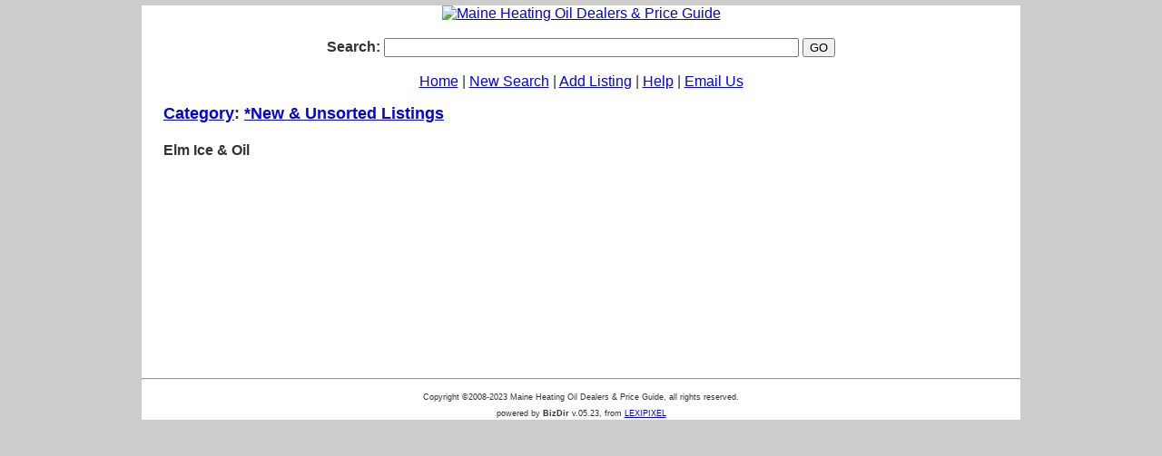

--- FILE ---
content_type: text/html
request_url: https://heatingoilme.com/dealers/new-unsorted-listings/elm-ice-oil.htm
body_size: 1312
content:
<!doctype html>
<HTML>
<HEAD>
<TITLE>Elm Ice & Oil - , </TITLE>
<meta name="viewport" content="width=device-width, initial-scale=1.0" />
<META HTTP-EQUIV="Content-Type" CONTENT="text/html; charset=ISO-8859-1">
<META name="generator" content="BizDir v.05.23 from LEXIPIXEL.COM">
<META name="date" content="20240329">
<META name="robots" content="index,follow">
<link type="text/css" rel="stylesheet" href="https://www.heatingoilme.com/styles.css">
</HEAD>
<BODY>
<div ALIGN="CENTER">
<table width="968" bgcolor="#FFFFFF" cellspacing=0 cellpadding=0 border=0>
<TR bgcolor="#FFFFFF">
<td width="968" valign=top align=center bgcolor="#FFFFFF">
<!-- START: MASTHEAD HEADER TABLE -->
<TABLE width="968" cellspacing="0" cellpadding="0" border="0" bgcolor="#FFFFFF">
<TR bgcolor="#FFFFFF">
<TD width="968" bgcolor="#FFFFFF" valign=top align=center>
<a href="https://www.heatingoilme.com/cgi-bin/bizdir/bizdir.cgi"><img src="/images/bizdir/masthead.jpg" height="150" width="982" border="0" alt="Maine Heating Oil Dealers & Price Guide"></a>
</TD>
</tr>
</TABLE>
<!-- END: MASTHEAD MODE HEADER TABLE -->
<br>
<!-- START: Google Site Search -->
<center>
<form action="http://www.heatingoilme.com/oil-dealer-search-results.htm" id="cse-search-box">
<b>Search:</b> <input type="hidden" name="cx" value="partner-pub-3127831189336908:5879181686" />
<input type="hidden" name="cof" value="FORID:10" />
<input type="hidden" name="ie" value="UTF-8" />
<input type="text" name="q" size="55" />
<input type="submit" name="sa" value="GO" />
</form>
</center>
<!-- END: Google Site Search -->
<br><!-- START: BUTTON BAR TABLE -->
<div style="clear:both;">
<table width="968" cellspacing=0 cellpadding=0 border="0" bgcolor="#FFFFFF" >
<TR bgcolor="#FFFFFF" >
<td width="968" bgcolor="#FFFFFF" valign=top align="CENTER">
<a href="https://www.heatingoilme.com/index.htm">Home</a> | <a href="https://www.heatingoilme.com/cgi-bin/bizdir/bizdir.cgi?f_mode=srch">New Search</a> | <a href="https://www.heatingoilme.com/cgi-bin/bizdir/bizdir.cgi?f_mode=irec">Add Listing</a> | <a href="https://www.heatingoilme.com/cgi-bin/bizdir/bizdir.cgi?f_mode=help">Help</a> | <a href="mailto:office@lexipixel.com">Email Us</a>
</td>
</tr>
</table>
</div>
<!-- END: BUTTON BAR TABLE -->
<table width=944 cellspacing="0" cellpadding="12" border="0">
<tr>
<td width="623" align="left" valign="top">
<div align="left">
<h2><a href="https://www.heatingoilme.com/cgi-bin/bizdir/bizdir.cgi">Category</a>: <a href="/dealers/new-unsorted-listings/index.htm">*New & Unsorted Listings</a></h2>
</div>
<br />
<center>
<div style="text-align:left;">
<b>Elm Ice & Oil</b><br />
<br />
<br />
<br />
</div>
</center>
<br />
<br />
</td>
<td valign="top" align="right" width="321">
<br>
<script async src="https://pagead2.googlesyndication.com/pagead/js/adsbygoogle.js"></script>
<!-- HeatingOilME_vert_resp -->
<ins class="adsbygoogle"
     style="display:block"
     data-ad-client="ca-pub-3127831189336908"
     data-ad-slot="2284216515"
     data-ad-format="auto"
     data-full-width-responsive="true"></ins>
<script>
     (adsbygoogle = window.adsbygoogle || []).push({});
</script>
<br>



</td>
</tr>
</table>
<!-- END: PAPER BODY TABLE -->
<HR>
<center>
<small>Copyright ©2008-2023 Maine Heating Oil Dealers & Price Guide, all rights reserved.</small><br />
<small>powered by <b>BizDir</b> v.05.23, from <a href="http://www.lexipixel.com/">LEXIPIXEL</a></small><br />
</center>
</td>
</tr>
</table>
<!-- END: MASTER TABLE -->
</div>
<div class="trailer"></div></BODY>
</HTML>


--- FILE ---
content_type: text/html; charset=utf-8
request_url: https://www.google.com/recaptcha/api2/aframe
body_size: 266
content:
<!DOCTYPE HTML><html><head><meta http-equiv="content-type" content="text/html; charset=UTF-8"></head><body><script nonce="1RcnX9CduJVCmrIZcw3gIw">/** Anti-fraud and anti-abuse applications only. See google.com/recaptcha */ try{var clients={'sodar':'https://pagead2.googlesyndication.com/pagead/sodar?'};window.addEventListener("message",function(a){try{if(a.source===window.parent){var b=JSON.parse(a.data);var c=clients[b['id']];if(c){var d=document.createElement('img');d.src=c+b['params']+'&rc='+(localStorage.getItem("rc::a")?sessionStorage.getItem("rc::b"):"");window.document.body.appendChild(d);sessionStorage.setItem("rc::e",parseInt(sessionStorage.getItem("rc::e")||0)+1);localStorage.setItem("rc::h",'1768425164322');}}}catch(b){}});window.parent.postMessage("_grecaptcha_ready", "*");}catch(b){}</script></body></html>

--- FILE ---
content_type: text/css
request_url: https://www.heatingoilme.com/styles.css
body_size: 1469
content:
/* ============================================== */
/* STYLES.CSS - for HEATINGOILME.COM */
/* Author: Randy Harris - office@lexipixel.com */
/* Last Updated: 11/24/2013 */
/* ============================================== */

html {
  margin: 0px;
  padding: 0px;
}

body {
  margin: 0px;
  padding: 0px;
  margin: 6px 0px 22px 0px;
  background-color: #cccccc;
  color: #333333;
  font-family: Arial, sans-serif;
}


/*  General HTML tags properties */

small {  
  font-family: Arial, sans-serif;
  font-size: 9px; 
}

p {
  font-size: 11pt;
  text-align:left;
}

cite {
  font-size: 14pt;
  text-align: left;
  font-style: italic;
}


h1 { font-size: 20px; font-weight: 700; margin-top: .2em; margin-bottom: .2em; }
h2 { font-size: 18px; font-weight: 700; margin-top: .2em; margin-bottom: .2em;}
h3 { font-size: 16px; font-weight: 700; margin-top: .5em; margin-bottom: .5em; }


.master {
  width: 982px;
  padding: 0px;
  background-color: #ffffff;
}

.masthead {
  margin: 0;
  padding: 0;
  width: 982px;
  height: 150px;
  background: url(/images/masthead.jpg) #ffffff;
}

.masthead h1 {
  margin: 6px;
  padding: 0;
  font-family: Arial, sans-serif;
  font-size: 24px;
  color: #ffffff;
  background-color: #08ace1;
}


.bodywrap {
  clear:both;
  margin: 0px;
  padding: 0px;
  width:982px;
  background: #ffffff;
}

.navl {
  clear:both;
  float:left;
  margin: 0px;
  padding: 0px;
  width: 184px;
  min-height: 600px;
  background: url(/images/navl-bg-fade.jpg);
  background-repeat: repeat-x;
  border-style: none;
}

.navr {
  float:left;
  margin: 0px;
  padding: 0px;
  width: 320px;
  background-color: #ffffff;
  text-align:center;
}

/* ==================================================== */
/* bod0 - class for 'blank page' (no columns)           */
/* ==================================================== */

.bod0 {
  float: left;
  clear: both;
  width: 970px;
  margin: 0px;
  padding: 6px; 
  border-style: none; 
  color: #333; 
  background: #FFFFFF;
  text-align: left;
}



/* ============================================== */
/* bod1 - class for body content left (with navr) */
/* ============================================== */

.bod1 {
  width: 774px;
  float: left;
  margin: 0px;
  padding: 12px;
  border-style: none; 
  background: #FFFFFF;
  color: #333; 
  text-align: left;
}



/* ==================================================== */
/* bod2 - class for body content left (with navr)      */
/* ==================================================== */

.bod2 {
  width: 600px;
  float: left;
  margin: 0px;
  padding: 12px;
  border-style: none;
  background: #FFFFFF;
  color: #333; 
  text-align: left;
}



/* ==================================================== */
/* bod3 - class for body center (left & right columns)  */
/* ==================================================== */

.bod3 {
  float: left;
  width: 440px;
  margin: 0px;
  padding: 12px; 
  border-style: none;
  background: #FFFFFF;
  color: #333; 
  text-align: left;
}


.foot {
  margin: 0;
  padding: 0;
  clear:both;
  width: 982px;
  height: 24px;
  background: url(/images/footer-982x24.jpg);
  background-repeat: no-repeat;
  text-align:center;
  color: #333333;
  vertical-align:bottom;
}

.trailer {
  margin: 0px;
  padding:  4px 0px 4px 0px;
  clear:both;
  width: 982px;
  text-align:center;
  background: transparent;
  color: #333333;
}

/* ======================================== */
/* CSS to add padding and align text pages  */
/* (needed to not throw off layout)         */
/* ======================================== */


.padbody {
  padding:12px;
  text-align:left;
}

/* ================================== */
/* CSS for vertical navigation menus  */
/* ================================== */


.navcontainer { 
  font-size: 10pt;
  font-weight: 700;
  width: 184px;
  text-align:left;
}

.navcontainer ul {
  margin-top: 0;
  margin-left: 0;
  padding-left: 0;
  list-style-type: none;
  font-family: Arial, Helvetica, sans-serif;
}
.navcontainer a {
  width: 175px;
  display: block;
  padding: 3px;
  background-color: transparent;
  border-bottom: 1px solid #cccccc;
}
.navcontainer a:link, .navlist a:visited { 
  background-color: transparent; 
  color: #f4f4f4; 
  text-decoration: none;
}
.navcontainer a:hover { 
  background-color: #ffffff; 
  color: #0000cc;
}



/* ===================================== */ 
/* CSS for buttons in Top Navigation bar */ 
/* ===================================== */ 

.navtbutn { 
  display:block;
  float:left;
  margin:2px;
  padding: 2px 8px 2px 8px;
  font-size: 10px;
  font-weight: 500;
  text-align:center;
  text-decoration: none;
  border-style: solid;
  border-width: 1px;
  border-color: #C8C8C8;
}
a:link.navtbutn { font-weight: 700; color: #6F6F6F; text-decoration: none; }
a:visited.navtbutn { font-weight: 700; color: #6F6F6F; text-decoration: none; }
a:hover.navtbutn { font-weight: 700; color: #000000; background: #E0E0FF; text-decoration: none; }
a:active.navtbutn { font-weight: 700; color: #FFFFFF; background: #000000;  text-decoration: none; }




/* ===================================== */ 
/* CUSTOM CSS */
/* ===================================== */ 

#citytownform {
  background-color: transparent;
  color: #000000;
  margin: 6px 0 6px 0;
  font-family: Arial, sans-serif;
  font-size: 13px;
  font-weight: 700;
  text-align:center;
}
#citytownform form select, #citytownform form select option {
  background-color: #e0e0ff;
  color: #0000cc;
  font-family: Arial, sans-serif;
  font-size: 13px;
  font-weight: 700;
}

#citytownform form button {
  border: 1px solid #669933;
  background-color: #e0e0ff;
  color: #0000cc;
  font-family: Arial, sans-serif;
  font-size: 13px;
  font-weight: 700;
}

.quotebox {
  width: 400px;
  padding: 12px;
  margin: 20px 0;
  background: #e4e4e4;
  color: #000000;
  text-align: left;
  text-indent: 1.5em;
}


/* ================================ */
/* CSS for price history data table */
/* ================================ */

.pricehead {
  background: #cccccc;
  font-size: 12px;
  font-weight: 700;
  text-align: center;
}
.pricedate,
.priceavg,
.pricehigh,
.pricelow {
  background: #ffffff;
  color: #000000;
  font-size: 12px;
  font-weight: 700;
  text-align: center;
}
.priceavg { background: #e0e0ff;color: blue;}
.pricehigh { background: #ffe0e0;color: red;}
.pricelow { background: #e0ffe0; color: green;}

/* ================================ */
/* CSS for price history data table */
/* ================================ */

.formlabel {
  padding:4px;
  background: #e0e0ff;
  color: black;
  font-size: 12px;
  font-weight: 700;
  text-align: right;
  vertical-align: top;
  border-width: 0 0 1px 0;
  border-style: solid;
  border-color: black;
  border-collapse: collapse;
}
.forminput {
  padding:4px;
  background: #e4e4e4;
  color: blue;
  font-size: 12px;
  font-weight: 500;
  border-width: 0 0 1px 0;
  border-style: solid;
  border-color: black;
  border-collapse: collapse;
  vertical-align: top;
}
.formnote {
  padding:4px;
  background: #ffffe0;
  color: red;
  font-size: 11px;
  font-weight: 600;
  border-width: 0 0 1px 0;
  border-style: solid;
  border-color: black;
  border-collapse: collapse;
}

div.clearcenter {
  clear: both;
  text-align: center;
}

/* ============================================== */
/* EOF: styles.css */
/* ============================================== */
